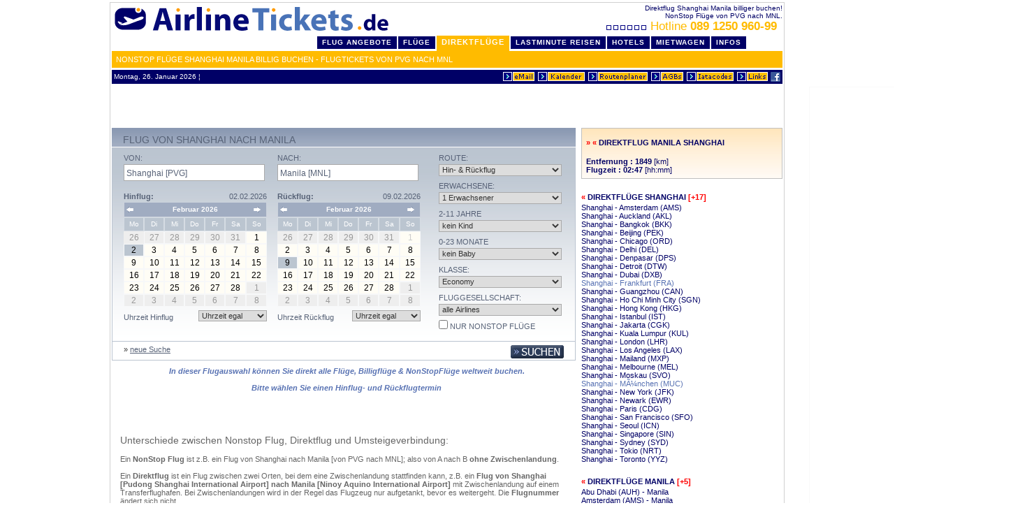

--- FILE ---
content_type: text/html
request_url: http://www.airlinetickets.de/direktfluege/Shanghai-PVG/Manila-MNL/
body_size: 10092
content:

<html>
<head>
	<meta http-equiv="Content-Type" content="text/html; charset=ISO-8859-1">
	<title>Direktflüge Shanghai Manila billig - Flug von PVG nach MNL non stop</title>
	<!-- Direktflüge Shanghai Manila billig - Flug von PVG nach MNL non stop //-->
	<meta name="description" content="Billige Direktflüge Shanghai nach Manila buchen. NonStop Flug von PVG nach MNL - Airline Tickets .de">
	<meta name="keywords" content="direktflüge, shanghai, manila, direktflug, nonstop, billig, buchen, flug, deutschland, europa, von, pvg, nach, mnl">
	<meta name="author" content="Ringing Spurs Consulting Group - CO - MN - USA">
	<meta name="copyright" content="Ringing Spurs Consulting Group - CO - MN - USA, 1998-">
	<link rel="canonical" href="http://www.airlinetickets.de/direktfluege/Shanghai-PVG/Manila-MNL/" />
	<meta name="robots" content="INDEX,FOLLOW">
	<script src="http://www.google-analytics.com/urchin.js" type="text/javascript">
</script>
<script type="text/javascript">
_uacct = "UA-1015577-1";
urchinTracker();
</script>
<link rel="stylesheet" type="text/css" href="http://www.airlinetickets.de/air_styles_aktv1comp.css">
	<link rel="stylesheet" type="text/css" href="http://www.airlinetickets.de/air_styles_maske_cal_yui.inc.php" />
	
	<!--CSS file-->
<script type="text/javascript" src="http://www.airlinetickets.de/engine/scripts/yui/yahoo-dom-event.js"></script> 
<script type="text/javascript" src="http://www.airlinetickets.de/engine/scripts/yui/calendar-min.js"></script>
<script type="text/javascript" src="http://www.airlinetickets.de/engine/scripts/ax_searchform.js"></script> 


<script type="text/javascript" src="http://www.airlinetickets.de/engine/scripts/jq1.2.6/jquery-1.2.6.min.js"></script>
<script type="text/javascript" src="http://www.airlinetickets.de/engine/scripts/jq1.2.6/jquery.autocomplete_opt.js"></script>
<script type="text/javascript" src="http://www.airlinetickets.de/engine/scripts/jq1.2.6/jquery.metadata.js"></script>
<script type="text/javascript" src="http://www.airlinetickets.de/engine/scripts/jq/jquery.form_opt.js"></script>
<script type="text/javascript" src="http://www.airlinetickets.de/engine/scripts/ax_ibe_opt.js"></script>


<script type="text/javascript">
var box;
$(document).ready(function(){
		initSearchForm();
		calcUI();
	}
);
</script>    
<link rel="stylesheet" type="text/css" href="http://www.airlinetickets.de/engine/scripts/jq1.2.6/jquery.autocomplete.css" />			
<base target="_top">
<style type="text/css">
<!--
body { margin-left:3px; margin-right:3px; margin-top:3px; margin-bottom:3px }
-->
</style>
<script type="text/javascript" src="http://www.airlinetickets.de/inc/window_open.js"></script>
</head>
<body bgcolor="white">
<center><div id="wrapper">
<div id="air_header" style="margin:0;padding:0">
<div style="background:#ffffff" class="line_info"><div style="width:500px;float:right">Direktflug Shanghai Manila billiger buchen!<br>NonStop Flüge von PVG nach MNL.<br><a class="xl f_1D" HREF="http://www.airlinetickets.de/callcenter_details.php3"><img src="http://cdn.airlinetickets.de/buttons/boxanim_air.gif" width="59" height="7" border="0" alt="Flug Hotline" hspace="10">&nbsp;Hotline <b>089 1250 960-99 </b></a>&nbsp;<span class="s"></span></div>&nbsp;<a href="http://www.airlinetickets.de" title="Direktflug Shanghai Manila billiger buchen! NonStop Flüge von PVG nach MNL."><img src="http://cdn.airlinetickets.de/buttons/airlinetickets-logo-header.gif" alt="Direktflug Shanghai Manila billiger buchen! NonStop Flüge von PVG nach MNL." vspace="4" hspace="0" width="400" height="40" border="0" style="float:left;position:relative;_top:-13px"></a></div>
<div class="clear"></div>
<ul id="tablist"><li><a class="header" href="http://www.airlinetickets.de/home.php3" title="Top Flug Angebote">Flug Angebote</a></li><li><a class="header" href="http://www.airlinetickets.de/fluege.php3" title="billig Flüge">Flüge</a></li><li class="marked"><a class="marked" href="http://www.airlinetickets.de/direktfluege/" title="NonStop / Direktflüge">Direktflüge</a></li><li><a class="header" href="http://lastminute.airlinetickets.de/" title="günstige Last Minute Reisen">LastMinute Reisen</a></li><li><a class="header" href="http://www.airlinetickets.de/hotels.php" title="billige Hotels">Hotels</a></li><li><a class="header" href="http://www.airlinetickets.de/mietwagen.php3" title="billige Mietwagen">Mietwagen</a></li><li><a class="header" href="http://www.airlinetickets.de/reiseinfos.php3" title="detaillierte Reiseinfos">Infos</a></li></ul>
<div align=right style="background:#FFBB00;line-height:24px;height:24px;text-align:left;padding-left:6px"><h1 style="padding:0;margin:0" class="m white">NonStop Flüge Shanghai Manila billig buchen - Flugtickets von PVG nach MNL</h1></div>
<table cellpadding=0 cellspacing=0 border=0 width="100%" style="margin-top:3px;background:#000066"><tr><td align="left" class="p10 white" nowrap>&nbsp;Montag, 26. Januar 2026&nbsp;&brvbar;
&nbsp;</td><td align="right" nowrap><a href="http://www.airlinetickets.de/fo_kontakt.php"><img src="http://cdn.airlinetickets.de/buttons/kontakt.gif" alt="eMail an ReiseCenter" vspace=0 hspace=0 width=47 height=15 border=0></a>&nbsp;<a href="http://www.airlinetickets.de/app/monatskalender.php3" target="kalender" OnClick="window.open('','kalender','width=225,height=210')"><IMG SRC="http://cdn.airlinetickets.de/buttons/monatskalender.gif" ALT="Monatskalender &ouml;ffnen" VSPACE=0 HSPACE=0 width=69 height=15 BORDER=0></a>&nbsp;<a href="http://www.airlinetickets.de/routenplaner.php"><IMG SRC="http://cdn.airlinetickets.de/buttons/routenplaner.gif" ALT="Routenplaner" VSPACE=0 HSPACE=0 width=87 height=15 BORDER=0></a>&nbsp;<a href="http://www.airlinetickets.de/airlinetickets_agb.php" target="agb" OnClick="window.open('','agb','scrollbars=yes,width=600,height=400,toolbar=0,location=0,directories=0,status=1,menuBar=0,scrollBars=1,resizable=1')"><IMG SRC="http://cdn.airlinetickets.de/buttons/agbs.gif" ALT="unsere allgemeinen Gesch&auml;ftsbedingungen" VSPACE=0 HSPACE=0 width=48 height=15 BORDER=0></a>&nbsp;<A class="p6 f_1H" href="http://www.airlinetickets.de/iatacodes.php"><img src="http://cdn.airlinetickets.de/buttons/iatacodes.gif" alt="iatacodes - liste" VSPACE=0 HSPACE=0 width="69" height="15" border="0"></a>&nbsp;<A class="p6 f_1H" href="http://www.airlinetickets.de/linkpartner.php"><img src="http://cdn.airlinetickets.de/buttons/links.gif" alt="Linkpartner" VSPACE=0 HSPACE=0 width="46" height="15" border="0"></a>&nbsp;<a href="http://www.facebook.com/billige.fluege"><img src="http://cdn.airlinetickets.de/buttons/icon-facebook.png" alt="AirlineTickets.de auf Facebook" VSPACE=0 HSPACE=0 width="14" height="14" border="0"></a><IMG SRC="http://cdn.airlinetickets.de/buttons/dot.gif" WIDTH=3 HEIGHT=17 alt="billig flüge header end" border="0"></td></tr></table>
</div><!-- /air_header -->
<center><iframe id='a6a887c7' name='a6a887c7' src='http://as.ringingspurs.com/www/delivery/afr.php?refresh=120&amp;zoneid=3&amp;target=_blank&amp;cb=55877847' framespacing='0' frameborder='no' scrolling='no' width='468' height='60'><a href='http://as.ringingspurs.com/www/delivery/ck.php?n=a2748f4a&amp;cb=1855694742' target='_blank'><img src='http://as.ringingspurs.com/www/delivery/avw.php?zoneid=3&amp;cb=1698361731&amp;n=a2748f4a' border='0' alt='' /></a></iframe>
</center>

 
	<div id="air_c">
		<div id="c_l" class="left">
			<span id="messages" class="ibe_singlecontainer"></span>
<a id="c1"></a>
<form name="searchTripForm" id="searchForm" method="get" action="keineFluegeInfo.php" accept-charset="UTF-8">
<div id="ibe">
	<div id="autocompleteHelper" style="position: absolute; top: 0pt; left: 0pt; z-index: 30001;display: none;">
		<ul style="margin: 0pt; padding: 0pt; list-style-type: none; list-style-image: none; list-style-position: outside; z-index: 30002;">&nbsp;</ul>
	</div>              
	<span id="maxvivaErrorMessage" class="error" ></span>
	
	<div id="search1">
		<div id="flightsearch_top">
			<div class="left">
				<h2>Flug von Shanghai nach Manila</h2>
			</div>
			<div class="right">
			<ul>
				<li></li>
			</ul>
			</div>
		</div>
		
		<div id="flightsearch_center" class="flightsearch_center">
			<input type="hidden" name="xzu" value="270" />           
			<input type="hidden" name="ReferenceID" value="" />
			<input type="hidden" name="campaignid" value="" />
			<input type="hidden" name="isStatesSearchOrigin" value="" />
			<input type="hidden" name="isStatesSearchDestination" value="" />
			<input type="hidden" name="statesSearchOrigin" value="" />
			<input type="hidden" name="statesSearchDestination" value="" />
			<input type="hidden" name="departureDay" value="02" id="departureDay"/>
			<input type="hidden" name="departureMonthYear" value="02-2026" id="departureMonthYear" />
			<input type="hidden" name="returnDay" value="09" id="returnDay" />
			<input type="hidden" name="returnMonthYear" value="02-2026" id="returnMonthYear" />
			<input type="hidden" name="departureFlex" value="0" />
			<input type="hidden" name="returnFlex" value="0" />
			<input type="hidden" name="isl" value="1" />
			<input type="hidden" name="src" value="" />
			
                    
			<div id="flightsearch_center_left" class="left">
				<div id="flightsearch_center_left_left" class="left">
					<div id="flightsearch_departure">
						<h3>Von:</h3> 
       		
			<input type="text" name="origin" tabindex="1" value="Shanghai [PVG]" onclick="resetField(this)" id="input_origin" class="flightsearch_textfield ac_input" />
					</div>
					
					<div id="flightsearch_calendar_left" class="flightsearch_calendar">
						<div class="left"><span class="bold">Hinflug:</span></div>
						<div id="startDateView" class="right"></div>
						<br/>       						  
						<div id="startDate" class="datePicker"></div>
						<div class="stopper"></div>
						<div id="c_links"></div>
					</div>
					<div id="flightsearch_departuretime">
						<div class="left">Uhrzeit Hinflug</div>
							<div class="right">
<select name="departureTime" tabindex="5" id="departureTime" class="inputSearchTrip">
<option value="" selected="selected">Uhrzeit egal</option>
<option value="00:00">00:00</option>
<option value="01:00">01:00</option>
<option value="02:00">02:00</option>
<option value="03:00">03:00</option>
<option value="04:00">04:00</option>
<option value="05:00">05:00</option>
<option value="06:00">06:00</option>
<option value="07:00">07:00</option>
<option value="08:00">08:00</option>
<option value="09:00">09:00</option>
<option value="10:00">10:00</option>
<option value="11:00">11:00</option>
<option value="12:00">12:00</option>
<option value="13:00">13:00</option>
<option value="14:00">14:00</option>
<option value="15:00">15:00</option>
<option value="16:00">16:00</option>
<option value="17:00">17:00</option>
<option value="18:00">18:00</option>
<option value="19:00">19:00</option>
<option value="20:00">20:00</option>
<option value="21:00">21:00</option>
<option value="22:00">22:00</option>
<option value="23:00">23:00</option></select>
                          </div>
                        </div>
				</div>

				<div id="flightsearch_center_left_right" class="right">
					<div id="flightsearch_arrival">
						<h3>Nach:</h3> 
				
				<input type="text" name="destination" tabindex="2" value="Manila [MNL]" onclick="resetField(this)" id="input_destination" class="flightsearch_textfield ac_input" />
					</div>
					<div id="flightsearch_calendar_right" class="flightsearch_calendar">
						<div class="left">
							<span class="bold">Rückflug:</span>
						</div>
						<div id="returnDateView" class="right"></div>
						<br/>                           
						<div  id="returnDate" class="datePicker"></div> 
						<div id="dropdownr" class="flightsearch_calendar_dropdown right"></div>
						<div class="stopper"></div>
						<div id="c_rechts"></div>
					</div>
                        <div id="flightsearch_returntime">
                          <div class="left">Uhrzeit Rückflug</div>
                          <div class="right">

<select name="returnTime" tabindex="5" id="returnTime" class="inputSearchTrip">
<option value="" selected="selected">Uhrzeit egal</option>
<option value="00:00">00:00</option>
<option value="01:00">01:00</option>
<option value="02:00">02:00</option>
<option value="03:00">03:00</option>
<option value="04:00">04:00</option>
<option value="05:00">05:00</option>
<option value="06:00">06:00</option>
<option value="07:00">07:00</option>
<option value="08:00">08:00</option>
<option value="09:00">09:00</option>
<option value="10:00">10:00</option>
<option value="11:00">11:00</option>
<option value="12:00">12:00</option>
<option value="13:00">13:00</option>
<option value="14:00">14:00</option>
<option value="15:00">15:00</option>
<option value="16:00">16:00</option>
<option value="17:00">17:00</option>
<option value="18:00">18:00</option>
<option value="19:00">19:00</option>
<option value="20:00">20:00</option>
<option value="21:00">21:00</option>
<option value="22:00">22:00</option>
<option value="23:00">23:00</option></select>

                          </div>
                        </div>
				</div>
			</div>
	<div id="flightsearch_center_right" class="right">

	<h3>Route:</h3> 
	<select name="tripType" tabindex="4" id="tripType" class="searchbox_fields">
		<option value="OW">Nur Hinflug</option>
		<option value="RT" selected="selected">Hin- &amp; Rückflug</option>
	</select>

	<h3 class="h3_content">Erwachsene:</h3>
	<select name="adultCount" tabindex="5" class="searchbox_fields">
		<option value="0"><span class="searchbox_fields">kein Erwachsener</span></option>
		<option value="1" selected="selected">1 <span class="searchbox_fields"  >Erwachsener</span></option>
		<option value="2">2 <span class="searchbox_fields">Erwachsene</span></option>
		<option value="3">3 <span class="searchbox_fields">Erwachsene</span></option>
		<option value="4">4 <span class="searchbox_fields">Erwachsene</span></option>
		<option value="5">5 <span class="searchbox_fields">Erwachsene</span></option>
		<option value="6">6 <span class="searchbox_fields">Erwachsene</span></option>
		<option value="7">7 <span class="searchbox_fields">Erwachsene</span></option>
		<option value="8">8 <span class="searchbox_fields">Erwachsene</span></option>
	</select>
                     
	<h3 class="h3_content">2-11 Jahre</h3>
	<select name="childCount" tabindex="6" class="searchbox_fields">
		<option value="0" selected="selected"><span class="searchbox_fields"  >kein Kind</span></option>
		<option value="1">1 <span class="searchbox_fields">Kind</span></option>
		<option value="2">2 <span class="searchbox_fields">Kinder</span></option>
		<option value="3">3 <span class="searchbox_fields">Kinder</span></option>
		<option value="4">4 <span class="searchbox_fields">Kinder</span></option>
		<option value="5">5 <span class="searchbox_fields">Kinder</span></option>
		<option value="6">6 <span class="searchbox_fields">Kinder</span></option>
	</select>
    
	<h3 class="h3_content">0-23 Monate</h3>
	<select name="infantCount" tabindex="7" class="searchbox_fields">
		<option value="0" selected="selected"><span class="searchbox_fields">kein Baby</span></option>
		<option value="1">1 <span class="searchbox_fields">Baby</span></option>
		<option value="2">2 <span class="searchbox_fields">Babys</span></option>
		<option value="3">3 <span class="searchbox_fields">Babys</span></option>
		<option value="4">4 <span class="searchbox_fields">Babys</span></option>
		<option value="5">5 <span class="searchbox_fields">Babys</span></option>
		<option value="6">6 <span class="searchbox_fields">Babys</span></option></select>

	<h3 class="h3_content">Klasse:</h3>
	<select name="serviceClass" tabindex="8" class="searchbox_fields">
		<option value="Y" selected="selected">Economy</option>
		<option value="C">Business</option>
		<option value="F">First</option>
	</select>
                      
	<h3 class="h3_content">Fluggesellschaft:</h3>
	<select name="airline" tabindex="9" class="searchbox_fields">
	<option value="" selected="selected">alle Airlines</option>
<option value="A3">Aegean Airlines</option>
<option value="EI">Aer Lingus</option>
<option value="SU">Aeroflot</option>
<option value="AR">Aerolineas Argentinas</option>
<option value="VV">Aerosvit Airlines</option>
<option value="KC">Air Astana</option>
<option value="BT">Air Baltic Corp</option>
<option value="AB">Air Berlin</option>
<option value="AC">Air Canada</option>
<option value="CA">Air China</option>
<option value="AF">Air France</option>
<option value="AI">Air India</option>
<option value="KM">Air Malta</option>
<option value="MK">Air Mauritius</option>
<option value="SW">Air Namibia</option>
<option value="NZ">Air New Zealand</option>
<option value="TS">Air Transat</option>
<option value="AZ">Alitalia</option>
<option value="NH">All Nippon Airways Co.Ltd.</option>
<option value="AA">American Airlines</option>
<option value="OZ">Asiana Airlines</option>
<option value="OS">Austrian</option>
<option value="PG">Bangkok Airways</option>
<option value="BA">British Airways</option>
<option value="SN">Brussels Airlines</option>
<option value="FB">Bulgaria Air</option>
<option value="CX">Cathay Pacific Airways</option>
<option value="CI">China Airlines</option>
<option value="MU">China Eastern</option>
<option value="C9">Cirrus Airlines</option>
<option value="DE">Condor</option>
<option value="CO">Continental Airlines</option>
<option value="OK">CSA Czech Airlines</option>
<option value="DL">Delta Air Lines</option>
<option value="U2">EasyJet</option>
<option value="LY">El Al Israel Airlines</option>
<option value="EK">Emirates</option>
<option value="ET">Ethiopian Airlines</option>
<option value="EY">Etihad Airways</option>
<option value="BR">Eva Airways</option>
<option value="AY">Finnair</option>
<option value="4U">Germanwings</option>
<option value="GF">Gulf Air</option>
<option value="HU">Hainan Airlines</option>
<option value="IB">Iberia</option>
<option value="FI">Iceland Air</option>
<option value="IR">Iran Air</option>
<option value="JL">Japan Airlines</option>
<option value="9W">Jet Airways</option>
<option value="KL">KLM Royal Dutch Airlines</option>
<option value="KE">Korean Air</option>
<option value="KU">Kuwait Airways</option>
<option value="LA">LAN Airlines</option>
<option value="LO">LOT-Polish</option>
<option value="LH">Lufthansa</option>
<option value="LG">Luxair</option>
<option value="MH">Malaysia Airlines</option>
<option value="MA">MALEV Hungarian Airlines</option>
<option value="MP">Martinair Holland</option>
<option value="OM">Miat Mongolia</option>
<option value="ME">Middle East Airlines</option>
<option value="NW">Northwest Airlines</option>
<option value="DY">Norwegian Air</option>
<option value="OA">Olympic Airways</option>
<option value="WY">Oman Air</option>
<option value="QF">Qantas Airways</option>
<option value="QR">Qatar Airways</option>
<option value="AT">Royal Air Maroc</option>
<option value="RJ">Royal Jordanian</option>
<option value="SK">SAS-Scandinavian Airlines</option>
<option value="SQ">Singapore Airlines</option>
<option value="SA">South African Airways</option>
<option value="UL">Srilankan Airlines</option>
<option value="XQ">Sun Express</option>
<option value="LX">Swiss</option>
<option value="JJ">Tam Linhas Aereas</option>
<option value="TP">TAP Portugal</option>
<option value="RO">Tarom</option>
<option value="TG">Thai Airways International</option>
<option value="UN">Trans Aero Airlines</option>
<option value="X3">TUIfly X3</option>
<option value="TK">Turkish Airlines</option>
<option value="PS">Ukraine International</option>
<option value="UA">United Airlines</option>
<option value="U6">Ural Airlines</option>
<option value="US">US Airways</option>
<option value="RG">Varig</option>
<option value="VN">Vietnam Airlines</option>
<option value="VS">Virgin Atlantic</option>
<option value="WF">Wideroe</option>	</select>

	<script type="text/javascript">
	$(document).ready(function(){
		if ($("#directOnlyHidden").val() == "2") $("#directOnly").check();
		$("#directOnly").click(function(){
			var isChecked = $(this)[0].checked;
			if(isChecked) $("#directOnlyHidden").val("2");
			else 	 $("#directOnlyHidden").val("0");
			});
		}
	);
	</script>
		<h3 class="h3_content">
		<input type="hidden" name="flightTypeOption" value="0" id="directOnlyHidden" />
		<input id="directOnly" type="checkbox" name="fto" tabindex="14" /> nur NonStop Flüge
		<input type="hidden" name="fto" value="0" />
		</h3>
    </div>
			   	</div>
	    <div id="flightsearch_bottom" class="flightsearch_bottom">
    		<div id="flightsearch_bottom_left" class="left">
				<div class="left">
					&raquo; <a class="linksBold" href="http://airlinetickets.direct-res.de/engine/initSearchTrip.do?xzu=270&amp;xzs=298&amp;xzl=de&amp;newSearch=true">neue Suche</a> 
				</div>
			</div>
			<div id="flightsearch_bottom_right" class="right">
			<button class="SubmitButton_06" type="submit" onclick="validateAndSubmit()" tabindex="18" id="submitbutton"></button><br>
			</div>
		</div>
	</div>
</div>
</form>			<div id="info">
						In dieser Flugauswahl können Sie direkt alle Flüge, Billigflüge &amp; NonStopFlüge weltweit buchen.
						<br>
						<br>
			Bitte wählen Sie einen Hinflug- und Rückflugtermin			</div>
						<div id="definition" style="padding:12px;color:#666666">
				<br><br>
				<h4 class="l f_666">Unterschiede zwischen Nonstop Flug, Direktflug und Umsteigeverbindung:</h4>
				<br>
				Ein <b>NonStop Flug</b> ist z.B. ein Flug von Shanghai nach Manila [von PVG nach MNL]; also von A nach B <b>ohne Zwischenlandung</b>.<br>
				<br>
				Ein <b>Direktflug</b> ist ein Flug zwischen zwei Orten, bei dem eine Zwischenlandung stattfinden kann, z.B. ein <b>Flug von Shanghai [Pudong Shanghai International Airport] nach Manila [Ninoy Aquino International Airport]</b> mit Zwischenlandung auf einem Transferflughafen. Bei Zwischenlandungen wird in der Regel das Flugzeug nur aufgetankt, bevor es weitergeht. Die <b>Flugnummer</b> ändert sich nicht.<br>
				<br>
				Bei <b>Umsteigeverbindungen</b> gibt es einen oder mehrere Zwischenlandungen, bei denen das Flugzeug gewechselt werden muss, z.B. <b>von Shanghai [Pudong Shanghai International Airport]- Flughafen X - nach Manila [Ninoy Aquino International Airport]</b>. Das Fluggepäck wird normalerweise "durchgecheckt". (D.h. An den Zielflughafen weitergeleitet. Ausnahme: USA, hier muss das Fluggepäck am ersten Flughafen in den USA abgeholt, durch den Zoll gebracht und dann wieder aufgegeben werden)<br><br>
			</div>
					</div>
		<div id="c_r" class="right">
						<div class="border_bg f_1M">
			<h3>&raquo;&nbsp;&laquo;&nbsp;<a class="f_1H" href="http://www.airlinetickets.de/direktfluege/Manila-MNL/Shanghai-PVG/" title="Direktflug Manila - Shanghai (Flugrichtung wechseln)">Direktflug Manila Shanghai</a></h3><br><b>Entfernung : 1849</b> [km]<br><b>Flugzeit : 02:47</b> [hh:mm]										</div><br>
									<h3>&laquo;&nbsp;<a class="f_1M" href="http://www.airlinetickets.de/direktfluege/Shanghai-PVG.html" title="Direktflüge Shanghai">Direktflüge Shanghai</a> [+17]</h3> 		 							<a class="f_1H" href="http://www.airlinetickets.de/direktfluege/Shanghai-PVG/Amsterdam-AMS/" title="Direktflüge Shanghai - Amsterdam (PVG - AMS)">Shanghai - Amsterdam (AMS)</a><br>
						<a class="f_1H" href="http://www.airlinetickets.de/direktfluege/Shanghai-PVG/Auckland-AKL/" title="Direktflüge Shanghai - Auckland (PVG - AKL)">Shanghai - Auckland (AKL)</a><br>
						<a class="f_1H" href="http://www.airlinetickets.de/direktfluege/Shanghai-PVG/Bangkok-BKK/" title="Direktflüge Shanghai - Bangkok (PVG - BKK)">Shanghai - Bangkok (BKK)</a><br>
						<a class="f_1H" href="http://www.airlinetickets.de/direktfluege/Shanghai-PVG/Beijing-PEK/" title="Direktflüge Shanghai - Beijing (PVG - PEK)">Shanghai - Beijing (PEK)</a><br>
						<a class="f_1H" href="http://www.airlinetickets.de/direktfluege/Shanghai-PVG/Chicago-ORD/" title="Direktflüge Shanghai - Chicago (PVG - ORD)">Shanghai - Chicago (ORD)</a><br>
						<a class="f_1H" href="http://www.airlinetickets.de/direktfluege/Shanghai-PVG/Delhi-DEL/" title="Direktflüge Shanghai - Delhi (PVG - DEL)">Shanghai - Delhi (DEL)</a><br>
						<a class="f_1H" href="http://www.airlinetickets.de/direktfluege/Shanghai-PVG/Denpasar-DPS/" title="Direktflüge Shanghai - Denpasar (PVG - DPS)">Shanghai - Denpasar (DPS)</a><br>
						<a class="f_1H" href="http://www.airlinetickets.de/direktfluege/Shanghai-PVG/Detroit-DTW/" title="Direktflüge Shanghai - Detroit (PVG - DTW)">Shanghai - Detroit (DTW)</a><br>
						<a class="f_1H" href="http://www.airlinetickets.de/direktfluege/Shanghai-PVG/Dubai-DXB/" title="Direktflüge Shanghai - Dubai (PVG - DXB)">Shanghai - Dubai (DXB)</a><br>
						<a class="f_1H f_mark" href="http://www.airlinetickets.de/direktfluege/Shanghai-PVG/Frankfurt-FRA/" title="Direktflüge Shanghai - Frankfurt (PVG - FRA)">Shanghai - Frankfurt (FRA)</a><br>
						<a class="f_1H" href="http://www.airlinetickets.de/direktfluege/Shanghai-PVG/Guangzhou-CAN/" title="Direktflüge Shanghai - Guangzhou (PVG - CAN)">Shanghai - Guangzhou (CAN)</a><br>
						<a class="f_1H" href="http://www.airlinetickets.de/direktfluege/Shanghai-PVG/Ho+Chi+Minh+City-SGN/" title="Direktflüge Shanghai - Ho Chi Minh City (PVG - SGN)">Shanghai - Ho Chi Minh City (SGN)</a><br>
						<a class="f_1H" href="http://www.airlinetickets.de/direktfluege/Shanghai-PVG/Hong+Kong-HKG/" title="Direktflüge Shanghai - Hong Kong (PVG - HKG)">Shanghai - Hong Kong (HKG)</a><br>
						<a class="f_1H" href="http://www.airlinetickets.de/direktfluege/Shanghai-PVG/Istanbul-IST/" title="Direktflüge Shanghai - Istanbul (PVG - IST)">Shanghai - Istanbul (IST)</a><br>
						<a class="f_1H" href="http://www.airlinetickets.de/direktfluege/Shanghai-PVG/Jakarta-CGK/" title="Direktflüge Shanghai - Jakarta (PVG - CGK)">Shanghai - Jakarta (CGK)</a><br>
						<a class="f_1H" href="http://www.airlinetickets.de/direktfluege/Shanghai-PVG/Kuala+Lumpur-KUL/" title="Direktflüge Shanghai - Kuala Lumpur (PVG - KUL)">Shanghai - Kuala Lumpur (KUL)</a><br>
						<a class="f_1H" href="http://www.airlinetickets.de/direktfluege/Shanghai-PVG/London-LHR/" title="Direktflüge Shanghai - London (PVG - LHR)">Shanghai - London (LHR)</a><br>
						<a class="f_1H" href="http://www.airlinetickets.de/direktfluege/Shanghai-PVG/Los+Angeles-LAX/" title="Direktflüge Shanghai - Los Angeles (PVG - LAX)">Shanghai - Los Angeles (LAX)</a><br>
						<a class="f_1H" href="http://www.airlinetickets.de/direktfluege/Shanghai-PVG/Mailand-MXP/" title="Direktflüge Shanghai - Mailand (PVG - MXP)">Shanghai - Mailand (MXP)</a><br>
						<a class="f_1H" href="http://www.airlinetickets.de/direktfluege/Shanghai-PVG/Melbourne-MEL/" title="Direktflüge Shanghai - Melbourne (PVG - MEL)">Shanghai - Melbourne (MEL)</a><br>
						<a class="f_1H" href="http://www.airlinetickets.de/direktfluege/Shanghai-PVG/Moskau-SVO/" title="Direktflüge Shanghai - Moskau (PVG - SVO)">Shanghai - Moskau (SVO)</a><br>
						<a class="f_1H f_mark" href="http://www.airlinetickets.de/direktfluege/Shanghai-PVG/MÃ¼nchen-MUC/" title="Direktflüge Shanghai - MÃ¼nchen (PVG - MUC)">Shanghai - MÃ¼nchen (MUC)</a><br>
						<a class="f_1H" href="http://www.airlinetickets.de/direktfluege/Shanghai-PVG/New+York-JFK/" title="Direktflüge Shanghai - New York (PVG - JFK)">Shanghai - New York (JFK)</a><br>
						<a class="f_1H" href="http://www.airlinetickets.de/direktfluege/Shanghai-PVG/Newark-EWR/" title="Direktflüge Shanghai - Newark (PVG - EWR)">Shanghai - Newark (EWR)</a><br>
						<a class="f_1H" href="http://www.airlinetickets.de/direktfluege/Shanghai-PVG/Paris-CDG/" title="Direktflüge Shanghai - Paris (PVG - CDG)">Shanghai - Paris (CDG)</a><br>
						<a class="f_1H" href="http://www.airlinetickets.de/direktfluege/Shanghai-PVG/San+Francisco-SFO/" title="Direktflüge Shanghai - San Francisco (PVG - SFO)">Shanghai - San Francisco (SFO)</a><br>
						<a class="f_1H" href="http://www.airlinetickets.de/direktfluege/Shanghai-PVG/Seoul-ICN/" title="Direktflüge Shanghai - Seoul (PVG - ICN)">Shanghai - Seoul (ICN)</a><br>
						<a class="f_1H" href="http://www.airlinetickets.de/direktfluege/Shanghai-PVG/Singapore-SIN/" title="Direktflüge Shanghai - Singapore (PVG - SIN)">Shanghai - Singapore (SIN)</a><br>
						<a class="f_1H" href="http://www.airlinetickets.de/direktfluege/Shanghai-PVG/Sydney-SYD/" title="Direktflüge Shanghai - Sydney (PVG - SYD)">Shanghai - Sydney (SYD)</a><br>
						<a class="f_1H" href="http://www.airlinetickets.de/direktfluege/Shanghai-PVG/Tokio-NRT/" title="Direktflüge Shanghai - Tokio (PVG - NRT)">Shanghai - Tokio (NRT)</a><br>
						<a class="f_1H" href="http://www.airlinetickets.de/direktfluege/Shanghai-PVG/Toronto-YYZ/" title="Direktflüge Shanghai - Toronto (PVG - YYZ)">Shanghai - Toronto (YYZ)</a><br>
							
						<br>		
		<h3>&laquo;&nbsp;<a class="f_1M" href="http://www.airlinetickets.de/direktfluege/Manila-MNL.html" title="Direktflüge Manila">Direktflüge Manila</a> [+5]</h3> 		 						<a class="f_1H" href="http://www.airlinetickets.de/direktfluege/Abu+Dhabi-AUH/Manila-MNL/" title="NonStop Flüge Abu Dhabi - Manila (AUH - MNL)">Abu Dhabi (AUH) - Manila</a><br>
				<a class="f_1H" href="http://www.airlinetickets.de/direktfluege/Amsterdam-AMS/Manila-MNL/" title="NonStop Flüge Amsterdam - Manila (AMS - MNL)">Amsterdam (AMS) - Manila</a><br>
				<a class="f_1H" href="http://www.airlinetickets.de/direktfluege/Bahrain-BAH/Manila-MNL/" title="NonStop Flüge Bahrain - Manila (BAH - MNL)">Bahrain (BAH) - Manila</a><br>
				<a class="f_1H" href="http://www.airlinetickets.de/direktfluege/Bandar+Seri+Begwan-BWN/Manila-MNL/" title="NonStop Flüge Bandar Seri Begwan - Manila (BWN - MNL)">Bandar Seri Begwan (BWN) - Manila</a><br>
				<a class="f_1H" href="http://www.airlinetickets.de/direktfluege/Bangkok-BKK/Manila-MNL/" title="NonStop Flüge Bangkok - Manila (BKK - MNL)">Bangkok (BKK) - Manila</a><br>
				<a class="f_1H" href="http://www.airlinetickets.de/direktfluege/Beijing-PEK/Manila-MNL/" title="NonStop Flüge Beijing - Manila (PEK - MNL)">Beijing (PEK) - Manila</a><br>
				<a class="f_1H" href="http://www.airlinetickets.de/direktfluege/Brisbane-BNE/Manila-MNL/" title="NonStop Flüge Brisbane - Manila (BNE - MNL)">Brisbane (BNE) - Manila</a><br>
				<a class="f_1H" href="http://www.airlinetickets.de/direktfluege/Davao+City-DVO/Manila-MNL/" title="NonStop Flüge Davao City - Manila (DVO - MNL)">Davao City (DVO) - Manila</a><br>
				<a class="f_1H" href="http://www.airlinetickets.de/direktfluege/Doha-DOH/Manila-MNL/" title="NonStop Flüge Doha - Manila (DOH - MNL)">Doha (DOH) - Manila</a><br>
				<a class="f_1H" href="http://www.airlinetickets.de/direktfluege/Dubai-DXB/Manila-MNL/" title="NonStop Flüge Dubai - Manila (DXB - MNL)">Dubai (DXB) - Manila</a><br>
				<a class="f_1H" href="http://www.airlinetickets.de/direktfluege/Guam-GUM/Manila-MNL/" title="NonStop Flüge Guam - Manila (GUM - MNL)">Guam (GUM) - Manila</a><br>
				<a class="f_1H" href="http://www.airlinetickets.de/direktfluege/Guangzhou-CAN/Manila-MNL/" title="NonStop Flüge Guangzhou - Manila (CAN - MNL)">Guangzhou (CAN) - Manila</a><br>
				<a class="f_1H" href="http://www.airlinetickets.de/direktfluege/Ho+Chi+Minh+City-SGN/Manila-MNL/" title="NonStop Flüge Ho Chi Minh City - Manila (SGN - MNL)">Ho Chi Minh City (SGN) - Manila</a><br>
				<a class="f_1H" href="http://www.airlinetickets.de/direktfluege/Hong+Kong-HKG/Manila-MNL/" title="NonStop Flüge Hong Kong - Manila (HKG - MNL)">Hong Kong (HKG) - Manila</a><br>
				<a class="f_1H" href="http://www.airlinetickets.de/direktfluege/Honolulu-HNL/Manila-MNL/" title="NonStop Flüge Honolulu - Manila (HNL - MNL)">Honolulu (HNL) - Manila</a><br>
				<a class="f_1H" href="http://www.airlinetickets.de/direktfluege/Jakarta-CGK/Manila-MNL/" title="NonStop Flüge Jakarta - Manila (CGK - MNL)">Jakarta (CGK) - Manila</a><br>
				<a class="f_1H" href="http://www.airlinetickets.de/direktfluege/Jeddah-JED/Manila-MNL/" title="NonStop Flüge Jeddah - Manila (JED - MNL)">Jeddah (JED) - Manila</a><br>
				<a class="f_1H" href="http://www.airlinetickets.de/direktfluege/Kaohsiung-KHH/Manila-MNL/" title="NonStop Flüge Kaohsiung - Manila (KHH - MNL)">Kaohsiung (KHH) - Manila</a><br>
				<a class="f_1H" href="http://www.airlinetickets.de/direktfluege/Koror-ROR/Manila-MNL/" title="NonStop Flüge Koror - Manila (ROR - MNL)">Koror (ROR) - Manila</a><br>
				<a class="f_1H" href="http://www.airlinetickets.de/direktfluege/Kuala+Lumpur-KUL/Manila-MNL/" title="NonStop Flüge Kuala Lumpur - Manila (KUL - MNL)">Kuala Lumpur (KUL) - Manila</a><br>
				<a class="f_1H" href="http://www.airlinetickets.de/direktfluege/Los+Angeles-LAX/Manila-MNL/" title="NonStop Flüge Los Angeles - Manila (LAX - MNL)">Los Angeles (LAX) - Manila</a><br>
				<a class="f_1H" href="http://www.airlinetickets.de/direktfluege/Macau-MFM/Manila-MNL/" title="NonStop Flüge Macau - Manila (MFM - MNL)">Macau (MFM) - Manila</a><br>
				<a class="f_1H" href="http://www.airlinetickets.de/direktfluege/Melbourne-MEL/Manila-MNL/" title="NonStop Flüge Melbourne - Manila (MEL - MNL)">Melbourne (MEL) - Manila</a><br>
				<a class="f_1H" href="http://www.airlinetickets.de/direktfluege/Osaka-KIX/Manila-MNL/" title="NonStop Flüge Osaka - Manila (KIX - MNL)">Osaka (KIX) - Manila</a><br>
				<a class="f_1H" href="http://www.airlinetickets.de/direktfluege/Port+Moresby-POM/Manila-MNL/" title="NonStop Flüge Port Moresby - Manila (POM - MNL)">Port Moresby (POM) - Manila</a><br>
				<a class="f_1H" href="http://www.airlinetickets.de/direktfluege/Puerto+Princesa-PPS/Manila-MNL/" title="NonStop Flüge Puerto Princesa - Manila (PPS - MNL)">Puerto Princesa (PPS) - Manila</a><br>
				<a class="f_1H" href="http://www.airlinetickets.de/direktfluege/Riyadh-RUH/Manila-MNL/" title="NonStop Flüge Riyadh - Manila (RUH - MNL)">Riyadh (RUH) - Manila</a><br>
				<a class="f_1H" href="http://www.airlinetickets.de/direktfluege/San+Francisco-SFO/Manila-MNL/" title="NonStop Flüge San Francisco - Manila (SFO - MNL)">San Francisco (SFO) - Manila</a><br>
				<a class="f_1H" href="http://www.airlinetickets.de/direktfluege/Seoul-ICN/Manila-MNL/" title="NonStop Flüge Seoul - Manila (ICN - MNL)">Seoul (ICN) - Manila</a><br>
				<a class="f_1H" href="http://www.airlinetickets.de/direktfluege/Shanghai-PVG/Manila-MNL/" title="NonStop Flüge Shanghai - Manila (PVG - MNL)">Shanghai (PVG) - Manila</a><br>
				<a class="f_1H" href="http://www.airlinetickets.de/direktfluege/Singapore-SIN/Manila-MNL/" title="NonStop Flüge Singapore - Manila (SIN - MNL)">Singapore (SIN) - Manila</a><br>
				<a class="f_1H" href="http://www.airlinetickets.de/direktfluege/Sydney-SYD/Manila-MNL/" title="NonStop Flüge Sydney - Manila (SYD - MNL)">Sydney (SYD) - Manila</a><br>
				<a class="f_1H" href="http://www.airlinetickets.de/direktfluege/Taipei-TPE/Manila-MNL/" title="NonStop Flüge Taipei - Manila (TPE - MNL)">Taipei (TPE) - Manila</a><br>
				<a class="f_1H" href="http://www.airlinetickets.de/direktfluege/Tokio-NRT/Manila-MNL/" title="NonStop Flüge Tokio - Manila (NRT - MNL)">Tokio (NRT) - Manila</a><br>
				<a class="f_1H" href="http://www.airlinetickets.de/direktfluege/Vancouver-YVR/Manila-MNL/" title="NonStop Flüge Vancouver - Manila (YVR - MNL)">Vancouver (YVR) - Manila</a><br>
				<a class="f_1H" href="http://www.airlinetickets.de/direktfluege/Zamboanga-ZAM/Manila-MNL/" title="NonStop Flüge Zamboanga - Manila (ZAM - MNL)">Zamboanga (ZAM) - Manila</a><br>
								<br>
		<h3>&laquo;&nbsp;<a class="f_1M" href="http://www.airlinetickets.de/direktfluege/Philippinen.html" title="Direktflüge Deutschland Schweiz Österreich - Philippinen">Direktflüge Deutschland - Philippinen</a></h3>		</div>
		<div class="clear"></div>
				<div id="c_b" style="padding:6px">
					</div>
			</div>
<TABLE BORDER=0 BGCOLOR="#000066" CELLPADDING=3 CELLSPACING=0 WIDTH="100%"><TR><TD HEIGHT="13">&nbsp;<a class="fspac3" href="http://www.airlinetickets.de/faq.php3" style="cursor : help">FRAGEN ?</a>&nbsp;<b class="f_1D">:</b>&nbsp;<a class="fspac3" href="http://www.airlinetickets.de/datenschutz.php">DATENSCHUTZ</a>&nbsp;<b class="f_1D">:</b>&nbsp;<a class="fspac3" href="http://www.airlinetickets.de/callcenter_details.php3">IMPRESSUM</a>&nbsp;</TD><TD class="fspac6" nowrap><b><a class="fspac4" href="http://www.airlinetickets.de/iata_codes_a-z.php3">3 Letter-Codes</a></b>&nbsp;
<a class="fspac6" href="http://www.airlinetickets.de/iata_codes_a-z.php3?ic=A">A</a>
<a class="fspac6" href="http://www.airlinetickets.de/iata_codes_a-z.php3?ic=B">B</a>
<a class="fspac6" href="http://www.airlinetickets.de/iata_codes_a-z.php3?ic=C">C</a>
<a class="fspac6" href="http://www.airlinetickets.de/iata_codes_a-z.php3?ic=D">D</a>
<a class="fspac6" href="http://www.airlinetickets.de/iata_codes_a-z.php3?ic=E">E</a>
<a class="fspac6" href="http://www.airlinetickets.de/iata_codes_a-z.php3?ic=F">F</a>
<a class="fspac6" href="http://www.airlinetickets.de/iata_codes_a-z.php3?ic=G">G</a>
<a class="fspac6" href="http://www.airlinetickets.de/iata_codes_a-z.php3?ic=H">H</a>
<a class="fspac6" href="http://www.airlinetickets.de/iata_codes_a-z.php3?ic=I">I</a>
<a class="fspac6" href="http://www.airlinetickets.de/iata_codes_a-z.php3?ic=J">J</a>
<a class="fspac6" href="http://www.airlinetickets.de/iata_codes_a-z.php3?ic=K">K</a>
<a class="fspac6" href="http://www.airlinetickets.de/iata_codes_a-z.php3?ic=L">L</a>
<a class="fspac6" href="http://www.airlinetickets.de/iata_codes_a-z.php3?ic=M">M</a>
<a class="fspac6" href="http://www.airlinetickets.de/iata_codes_a-z.php3?ic=N">N</a>
<a class="fspac6" href="http://www.airlinetickets.de/iata_codes_a-z.php3?ic=O">O</a>
<a class="fspac6" href="http://www.airlinetickets.de/iata_codes_a-z.php3?ic=P">P</a>
<a class="fspac6" href="http://www.airlinetickets.de/iata_codes_a-z.php3?ic=Q">Q</a>
<a class="fspac6" href="http://www.airlinetickets.de/iata_codes_a-z.php3?ic=R">R</a>
<a class="fspac6" href="http://www.airlinetickets.de/iata_codes_a-z.php3?ic=S">S</a>
<a class="fspac6" href="http://www.airlinetickets.de/iata_codes_a-z.php3?ic=T">T</a>
<a class="fspac6" href="http://www.airlinetickets.de/iata_codes_a-z.php3?ic=U">U</a>
<a class="fspac6" href="http://www.airlinetickets.de/iata_codes_a-z.php3?ic=V">V</a>
<a class="fspac6" href="http://www.airlinetickets.de/iata_codes_a-z.php3?ic=W">W</a>
<a class="fspac6" href="http://www.airlinetickets.de/iata_codes_a-z.php3?ic=X">X</a>
<a class="fspac6" href="http://www.airlinetickets.de/iata_codes_a-z.php3?ic=Y">Y</a>
<a class="fspac6" href="http://www.airlinetickets.de/iata_codes_a-z.php3?ic=Z">Z</a>
&nbsp;<a class="fspac4" href="http://www.airlinetickets.de/internationale-fluege.php">Internationale Flüge</a></TD><TD ALIGN=RIGHT><a class="fspac3" href="http://www.airlinetickets.de/airguide/">AIRGUIDE</a>&nbsp;<b class="f_1D">:</b>&nbsp;<a class="fspac3" href="http://www.airlinetickets.de/reisenews/">AIRNEWS</a>&nbsp;</TD></TR></TABLE><IMG SRC="http://cdn.airlinetickets.de/buttons/dot.gif" WIDTH="100" HEIGHT=3 border=0 alt="Flug biilig Footer"><table border=0 cellpadding=3 cellspacing=1 width="100%" height="30" bgcolor="#FFBB00"><tr><td><B>&nbsp;<a class="fspac2" href="http://www.airlinetickets.de/">FLÜGE</a>&nbsp;<b class="f_1H">:</b>&nbsp;<a class="fspac2" href="http://www.snownet.de/">SKIURLAUB</a>&nbsp;<b class="f_1H">:</b>&nbsp;<a class="fspac2" href="http://www.naples-golf-tennis.de/">GOLFREISEN</a>&nbsp;<b class="f_1H">:</b>&nbsp;<a class="fspac2" href="http://www.trawwwel.de/">LASTMINUTE REISEN</a>&nbsp;<b class="f_1H">:</b>&nbsp;<a class="fspac2" href="http://www.sos-skireisen.de/">SKIREISEN</a>&nbsp;<b class="f_1H">:</b>&nbsp;<a class="fspac2" href="http://www.skiwildwest.de/">SKIFAHREN USA</a>
</B></td><td align="right" nowrap><b class="fspac5">Airline Codes</b>&nbsp;
<a class="fspac5" href="http://www.airlinetickets.de/airline_codes_a-z.php?ic=A">A</a><a class="fspac5" href="http://www.airlinetickets.de/airline_codes_a-z.php?ic=B">B</a><a class="fspac5" href="http://www.airlinetickets.de/airline_codes_a-z.php?ic=C">C</a><a class="fspac5" href="http://www.airlinetickets.de/airline_codes_a-z.php?ic=D">D</a><a class="fspac5" href="http://www.airlinetickets.de/airline_codes_a-z.php?ic=E">E</a><a class="fspac5" href="http://www.airlinetickets.de/airline_codes_a-z.php?ic=F">F</a><a class="fspac5" href="http://www.airlinetickets.de/airline_codes_a-z.php?ic=G">G</a><a class="fspac5" href="http://www.airlinetickets.de/airline_codes_a-z.php?ic=H">H</a><a class="fspac5" href="http://www.airlinetickets.de/airline_codes_a-z.php?ic=I">I</a><a class="fspac5" href="http://www.airlinetickets.de/airline_codes_a-z.php?ic=J">J</a><a class="fspac5" href="http://www.airlinetickets.de/airline_codes_a-z.php?ic=K">K</a><a class="fspac5" href="http://www.airlinetickets.de/airline_codes_a-z.php?ic=L">L</a><a class="fspac5" href="http://www.airlinetickets.de/airline_codes_a-z.php?ic=M">M</a><a class="fspac5" href="http://www.airlinetickets.de/airline_codes_a-z.php?ic=N">N</a><a class="fspac5" href="http://www.airlinetickets.de/airline_codes_a-z.php?ic=O">O</a><a class="fspac5" href="http://www.airlinetickets.de/airline_codes_a-z.php?ic=P">P</a><a class="fspac5" href="http://www.airlinetickets.de/airline_codes_a-z.php?ic=Q">Q</a><a class="fspac5" href="http://www.airlinetickets.de/airline_codes_a-z.php?ic=R">R</a><a class="fspac5" href="http://www.airlinetickets.de/airline_codes_a-z.php?ic=S">S</a><a class="fspac5" href="http://www.airlinetickets.de/airline_codes_a-z.php?ic=T">T</a><a class="fspac5" href="http://www.airlinetickets.de/airline_codes_a-z.php?ic=U">U</a><a class="fspac5" href="http://www.airlinetickets.de/airline_codes_a-z.php?ic=V">V</a><a class="fspac5" href="http://www.airlinetickets.de/airline_codes_a-z.php?ic=W">W</a><a class="fspac5" href="http://www.airlinetickets.de/airline_codes_a-z.php?ic=X">X</a><a class="fspac5" href="http://www.airlinetickets.de/airline_codes_a-z.php?ic=Y">Y</a><a class="fspac5" href="http://www.airlinetickets.de/airline_codes_a-z.php?ic=Z">Z</a><br>
<a class="m copy" href="http://www.airline-tickets.de/"><span class="s copy">Flüge von</span></a>&nbsp;<span class=copy>&copy;&nbsp;RSCG, Inc., USA</span></td></tr></table>
<div id="skyscraper"><iframe id='abaa5fbc' name='abaa5fbc' src='http://as.ringingspurs.com/www/delivery/afr.php?zoneid=25&amp;target=_blank&amp;cb=252617146' framespacing='0' frameborder='no' scrolling='no' width='300' height='600'><a href='http://as.ringingspurs.com/www/delivery/ck.php?n=a58c60c3&amp;cb=1145714077' target='_blank'><img src='http://as.ringingspurs.com/www/delivery/avw.php?zoneid=25&amp;cb=32414121&amp;n=a58c60c3' border='0' alt='' /></a></iframe></div>
<div class="clear"></div>
</div><!-- /wrapper --></center>
<script type="text/javascript" language="Javascript">
<!--
statit = new Image(1,1);
statit.src = "http://stats.ringingspurs.com/s_tat/stat.php?id=8&sw="+screen.width+"&sc="+screen.colorDepth+"&refer="+escape(document.referrer);
//-->
</script>
<noscript><img width=1 height=1 alt="" border=0 src="http://stats.ringingspurs.com/s_tat/stat.php?id=8"></noscript>
</body></html>

--- FILE ---
content_type: text/javascript
request_url: http://www.airlinetickets.de/engine/scripts/ax_searchform.js
body_size: 8999
content:
function initSearchForm()
{
		//initAutocompleter();
		initAuto();
		
		validateField('input_origin', true, true);
		validateField('input_destination', true, true);
		 
		
		if ($("#directOnlyHidden").val() == "2") $("#directOnly").check();
		$("#directOnly").click(function(){
			var isChecked = $(this)[0].checked;
			if(isChecked) $("#directOnlyHidden").val("2");
			else 	 $("#directOnlyHidden").val("0");
			
		});
		var $d;
		var $rt;
		
		$("select#tripType").change(
			function(){
				$d = $("div#flightsearch_calendar_right");
				$rt = $("#flightsearch_returntime");
				if( $(this).val() == 'OW' )
				{
					//$d = $("div#flightsearch_calendar_right"); 
					$d.hide(500); 
					$rt.hide(); 
				}
				else
				{
					$d.show();
					$rt.show(); 
				}
			}
		);

		var lang = readCookie("mx_lang");
		var localizeCal;
		if(lang == 'en')
		{
			localizeCal = function(cal)
		   {
				cal.cfg.setProperty("START_WEEKDAY", 1);
				cal.cfg.setProperty("DATE_FIELD_DELIMITER", ".");
				cal.cfg.setProperty("MDY_DAY_POSITION", 1);
				cal.cfg.setProperty("MDY_MONTH_POSITION", 2);
				cal.cfg.setProperty("MDY_YEAR_POSITION", 3);
				cal.cfg.setProperty("MD_DAY_POSITION", 1);
				cal.cfg.setProperty("MD_MONTH_POSITION", 2);				
			}
		}
		else if(lang == 'pl')
		{
			localizeCal = function(cal)
		   {
				cal.cfg.setProperty("START_WEEKDAY", 1);
				cal.cfg.setProperty("DATE_FIELD_DELIMITER", ".");
				cal.cfg.setProperty("MDY_DAY_POSITION", 1);
				cal.cfg.setProperty("MDY_MONTH_POSITION", 2);
				cal.cfg.setProperty("MDY_YEAR_POSITION", 3);
				cal.cfg.setProperty("MD_DAY_POSITION", 1);
				cal.cfg.setProperty("MD_MONTH_POSITION", 2);	
				cal.cfg.setProperty("MONTHS_SHORT",   ["Sty", "Lut", "Mar", "Kwi", "Maj", "Cze", "Lip", "Sie", "Wrz", "PaÅº", "Lis", "Gru"]);
				cal.cfg.setProperty("MONTHS_LONG",    ["StyczeÅ„", "Luty", "Marzec", "KwiecieÅ„", "Maj", "Czerwiec", "Lipiec", "SierpieÅ„", "WrzesieÅ„", "PaÅºdziernik", "Listopad", "GrudzieÅ„"]);
				cal.cfg.setProperty("WEEKDAYS_1CHAR", ["N", "Pn", "Wt", "Åšr", "Cz", "Pt", "So" ]);
				cal.cfg.setProperty("WEEKDAYS_SHORT", ["N", "Pn", "Wt", "Åšr", "Cz", "Pt","So"]);
				cal.cfg.setProperty("WEEKDAYS_MEDIUM",["Nie", "Pon", "Wto", "Åšro", "Czw", "PiÄ…","Sob"]);
				cal.cfg.setProperty("WEEKDAYS_LONG",  ["Niedziela", "PoniedziaÅ‚ek", "Wtorek", "Åšroda", "Czwartek", "PiÄ…tek", "Sobota"]);
			   
				
//				Calendar._DN = new Array
//				("Niedziela", "PoniedziaÅ‚ek", "Wtorek", "Åšroda", "Czwartek", "PiÄ…tek", "Sobota");
//
//				Calendar._SDN = new Array
//				("N", "Pn", "Wt", "Åšr", "Cz", "Pt", "So", "N");
//
//				Calendar._MN = new Array
//				("StyczeÅ„", "Luty", "Marzec", "KwiecieÅ„", "Maj", "Czerwiec", "Lipiec", "SierpieÅ„", "WrzesieÅ„", "PaÅºdziernik", "Listopad", "GrudzieÅ„");
//
//				Calendar._SMN = new Array
//				("Sty", "Lut", "Mar", "Kwi", "Maj", "Cze", "Lip", "Sie", "Wrz", "PaÅº", "Lis", "Gru");
			}
		}
		else
		{
			localizeCal = function(cal)
		   {
				cal.cfg.setProperty("START_WEEKDAY", 1);
				cal.cfg.setProperty("DATE_FIELD_DELIMITER", ".");
				cal.cfg.setProperty("MDY_DAY_POSITION", 1);
				cal.cfg.setProperty("MDY_MONTH_POSITION", 2);
				cal.cfg.setProperty("MDY_YEAR_POSITION", 3);
				cal.cfg.setProperty("MD_DAY_POSITION", 1);
				cal.cfg.setProperty("MD_MONTH_POSITION", 2);
				cal.cfg.setProperty("MONTHS_SHORT",   ["Jan", "Feb", "M\u00E4r", "Apr", "Mai", "Jun", "Jul", "Aug", "Sep", "Okt", "Nov", "Dez"]);
				cal.cfg.setProperty("MONTHS_LONG",    ["Januar", "Februar", "M\u00E4rz", "April", "Mai", "Juni", "Juli", "August", "September", "Oktober", "November", "Dezember"]);
				cal.cfg.setProperty("WEEKDAYS_1CHAR", ["S", "M", "D", "M", "D", "F", "S"]);
				cal.cfg.setProperty("WEEKDAYS_SHORT", ["So", "Mo", "Di", "Mi", "Do", "Fr", "Sa"]);
				cal.cfg.setProperty("WEEKDAYS_MEDIUM",["Son", "Mon", "Die", "Mit", "Don", "Fre", "Sam"]);
				cal.cfg.setProperty("WEEKDAYS_LONG",  ["Sonntag", "Montag", "Dienstag", "Mittwoch", "Donnerstag", "Freitag", "Samstag"]);
			   
		   } 
		} 
		
		
		
	   var $dDay = $("#departureDay");
	   var $dMonthYear = $("#departureMonthYear");
	   var $rDay = $("#returnDay");
		var $rMonthYear = $("#returnMonthYear");
		var $startDateView = $("div#startDateView");
		var $returnDateView = $("div#returnDateView");
		
		var dd = $dMonthYear.val().split('-')[0] + "/" + $dDay.val() + "/" + $dMonthYear.val().split('-')[1];
		var rd = $rMonthYear.val().split('-')[0] + "/" + $rDay.val() + "/" + $rMonthYear.val().split('-')[1];	
		var rdv = $rDay.val() + "." + $rMonthYear.val().split('-')[0] + "." + $rMonthYear.val().split('-')[1];
		var ddv = $dDay.val() + "." + $dMonthYear.val().split('-')[0] + "." + $dMonthYear.val().split('-')[1];
		
		if(lang == "en")
		{
			$startDateView.text(dd);
			$returnDateView.text(rd);
		}
		else
		{
			$startDateView.text(ddv);
			$returnDateView.text(rdv); 
		}
		

		
	   var maxDate = YAHOO.widget.DateMath.add(new Date(),YAHOO.widget.DateMath.DAY, 330);
		
	   var start; 
	   start = new YAHOO.widget.Calendar("start","startDate");
	   start.cfg.setProperty( "mindate" ,new Date() );
	   start.cfg.setProperty( "maxdate", maxDate );
	   start.cfg.setProperty( "selected", dd );
	   start.cfg.setProperty( "pagedate", $dMonthYear.val().replace(/-/,"/") );
	   localizeCal(start);
	    
		
	   var end; 
	   end = new YAHOO.widget.Calendar("end","returnDate"); 
	   end.cfg.setProperty( "mindate" ,dd );
	   end.cfg.setProperty( "maxdate",  maxDate);
	   end.cfg.setProperty( "selected", rd);
	   end.cfg.setProperty( "pagedate", $rMonthYear.val().replace(/-/,"/") );
	   localizeCal(end);
	   
	   start.render();
	   end.render(); 	
	   

					   
		var startSelectHandler = function(type,args,obj) { 
	    	var selected = args[0];
	    	var dates = args[0]; 
	    	var date = dates[0]; 
	    	var year = date[0], month = date[1], day = date[2]; 	    	
	    	var s_date = this._toDate(selected[0]);
			end.cfg.setProperty( "mindate" ,s_date );
			
			if(end.getSelectedDates()[0] != null && end.getSelectedDates()[0].getTime() < s_date.getTime() ) end.select(s_date);
			if (end.cfg.getProperty("pagedate") < start.cfg.getProperty("pagedate"))
			{
				end.cfg.setProperty("pagedate", start.cfg.getProperty("pagedate"));
			}
			end.render(); 
			var xd = s_date.getDate();
			if (xd < 10 ) xd = "0" + xd;
			$dDay.val(xd);
			if(month < 10) month = "0"+month;
			$dMonthYear.val(month + "-" + s_date.getFullYear());
			if(lang == 'en') $startDateView.text( month + "/" + day + "/" + year);
			else	$startDateView.text( day + "." + month + "." + year);	
		}; 	   
		
		var endSelectHandler = function(type,args,obj) { 
	    	var selected = args[0];
	    	var dates = args[0]; 
	    	var date = dates[0]; 
	    	var year = date[0], month = date[1], day = date[2]; 	    	
	    	var s_date = this._toDate(selected[0]);
			if (end.cfg.getProperty("pagedate") < start.cfg.getProperty("pagedate"))
			{
				start.cfg.setProperty("pagedate", end.cfg.getProperty("pagedate"));
				start.render(); 
			}
			var xd = s_date.getDate();
			if (xd < 10 ) xd = "0" + xd;
			$rDay.val(xd);
			if(month < 10) month = "0"+month;
			$rMonthYear.val(month + "-" + s_date.getFullYear());
			if(lang == 'en') $returnDateView.text( month + "/" + day + "/" + year);
			else $returnDateView.text( day + "." + month + "." + year);		 
		}; 	  

		var startPageHandler = function() { 
			if (end.cfg.getProperty("pagedate") < start.cfg.getProperty("pagedate"))
			{
				end.cfg.setProperty("pagedate", start.cfg.getProperty("pagedate"));
				end.render(); 
			}
		}; 	   
		
		var endPageHandler = function() { 
			if (end.cfg.getProperty("pagedate") < start.cfg.getProperty("pagedate"))
			{
				start.cfg.setProperty("pagedate", end.cfg.getProperty("pagedate"));
				start.render(); 
			} 
		};
		 
	   start.selectEvent.subscribe(startSelectHandler, start, true); 
	   end.selectEvent.subscribe(endSelectHandler, end, true); 
	   
	   start.changePageEvent.subscribe(startPageHandler,start);
	   end.changePageEvent.subscribe(endPageHandler,end);
	   
	   $("table.yui-calendar").removeAttr("cellspacing");
	   
	   $("#searchForm").keypress(function (e) {  
         if ((e.which && e.which == 13) || (e.keyCode && e.keyCode == 13)) {  
             $("#submitbutton").click();  
             return false;  
         } else {  
             return true;  
         }  
     });   
	   	
}


 
     


function createCookie(name,value,days) {
	if (days) {
		var date = new Date();
		date.setTime(date.getTime()+(days*24*60*60*1000));
		var expires = "; expires="+date.toGMTString();
	}
	else var expires = "";
	document.cookie = name+"="+value+expires+"; path=/";
}

function readCookie(name) {
	var nameEQ = name + "=";
	var ca = document.cookie.split(';');
	for(var i=0;i < ca.length;i++) {
		var c = ca[i];
		while (c.charAt(0)==' ') c = c.substring(1,c.length);
		if (c.indexOf(nameEQ) == 0) return c.substring(nameEQ.length,c.length);
	}
	return null;
}

function eraseCookie(name) {
	createCookie(name,"",-1);
}


